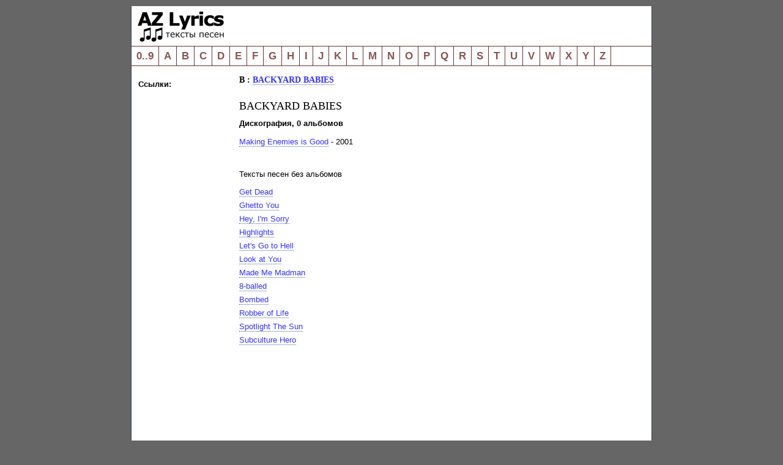

--- FILE ---
content_type: text/html; charset=UTF-8
request_url: http://www.azlyrics.ru/b/backyard-babies/
body_size: 1822
content:
<!DOCTYPE html PUBLIC "-//W3C//DTD XHTML 1.0 Strict//EN" "http://www.w3.org/TR/xhtml1/DTD/xhtml1-strict.dtd">

<html xmlns="http://www.w3.org/1999/xhtml" xml:lang="en" lang="en">
<head>
  <title>Тексты песен BACKYARD BABIES</title>
  <meta http-equiv="Content-Type" content="text/html; charset=UTF-8" />
  <meta name="description" content="Тексты песен BACKYARD BABIES" />
  <link rel="stylesheet" type="text/css" media="screen, projection" href="/master.css" />
  <link rel="stylesheet" type="text/css" media="screen, projection" href="/color.css" />
<!-- Put this script tag to the <head> of your page -->
<script type="text/javascript" src="//vk.com/js/api/openapi.js?116"></script>
</head>

<body id="us" class="examples cs4">

<div class="container">

<div id="header">
  <a href="/" id="logo"><img src="/images/logo.gif" width="300" height="60" alt="" /></a>
</div>

<div id="nav">
  <ul>
    <li><a href='/numeric/'><b>0..9</b></a></li>
    <li><a href='/a/'><b>A</b></a></li>
    <li><a href='/b/'><b>B</b></a></li>
    <li><a href='/c/'><b>C</b></a></li>
    <li><a href='/d/'><b>D</b></a></li>
    <li><a href='/e/'><b>E</b></a></li>
    <li><a href='/f/'><b>F</b></a></li>
    <li><a href='/g/'><b>G</b></a></li>
    <li><a href='/h/'><b>H</b></a></li>
    <li><a href='/i/'><b>I</b></a></li>
    <li><a href='/j/'><b>J</b></a></li>
    <li><a href='/k/'><b>K</b></a></li>
    <li><a href='/l/'><b>L</b></a></li>
    <li><a href='/m/'><b>M</b></a></li>
    <li><a href='/n/'><b>N</b></a></li>
    <li><a href='/o/'><b>O</b></a></li>
    <li><a href='/p/'><b>P</b></a></li>
    <li><a href='/q/'><b>Q</b></a></li>
    <li><a href='/r/'><b>R</b></a></li>
    <li><a href='/s/'><b>S</b></a></li>
    <li><a href='/t/'><b>T</b></a></li>
    <li><a href='/u/'><b>U</b></a></li>
    <li><a href='/v/'><b>V</b></a></li>
    <li><a href='/w/'><b>W</b></a></li>
    <li><a href='/x/'><b>X</b></a></li>
    <li><a href='/y/'><b>Y</b></a></li>
    <li><a href='/z/'><b>Z</b></a></li>

  </ul>
</div>


<!-- BEGIN #content -->
<div id="content"><div id="c2"><div id="c3">

<!-- BEGIN #banner -->
<div id="banner">
  <div id="sc2">
  <br />
<b>Ссылки:</b>
  <br />
<script type="text/javascript"><!--
google_alternate_ad_url = "";
google_ad_client = "pub-0966066601148165";
google_ad_width = 160;
google_ad_height = 600;
google_ad_format = "160x600_as";
google_ad_type = "text_image";
google_ad_channel ="7212551401";
google_color_border = "FFFFFF";
google_color_bg = "FFFFFF";
google_color_link = "0000FF";
google_color_url = "000000";
google_color_text = "000000";
//--></script>
<script type="text/javascript"
  src="http://pagead2.googlesyndication.com/pagead/show_ads.js">
</script>
  <br />
				
  </div>
<div></div></div>
<!-- END #banner -->

<!-- BEGIN #mainindex -->
<div id="mainindex">
<div id="mc2">

<h3><b>B : <a href="/b/backyard-babies/">BACKYARD BABIES</a></b></h3>

<h1>BACKYARD BABIES</h1>

<p><b>Дискография, 0 альбомов</b></p>
<div id="list">
  <ul>
    <li><a href='/b/backyard-babies/making-enemies-is-good-2001/'>Making Enemies is Good</a> - 2001</li>

  </ul>
</div>


<br />
<p>Тексты песен без альбомов</p>
<div id="list">
  <ul>
    <li><a href='/b/backyard-babies/unsorted/get-dead.html'>Get Dead</a> </li>
    <li><a href='/b/backyard-babies/unsorted/ghetto-you.html'>Ghetto You</a> </li>
    <li><a href='/b/backyard-babies/unsorted/hey-i-m-sorry.html'>Hey, I'm Sorry</a> </li>
    <li><a href='/b/backyard-babies/unsorted/highlights.html'>Highlights</a> </li>
    <li><a href='/b/backyard-babies/unsorted/let-s-go-to-hell.html'>Let's Go to Hell</a> </li>
    <li><a href='/b/backyard-babies/unsorted/look-at-you.html'>Look at You</a> </li>
    <li><a href='/b/backyard-babies/unsorted/made-me-madman.html'>Made Me Madman</a> </li>
    <li><a href='/b/backyard-babies/unsorted/8-balled.html'>8-balled</a> </li>
    <li><a href='/b/backyard-babies/unsorted/bombed.html'>Bombed</a> </li>
    <li><a href='/b/backyard-babies/unsorted/robber-of-life.html'>Robber of Life</a> </li>
    <li><a href='/b/backyard-babies/unsorted/spotlight-the-sun.html'>Spotlight The Sun</a> </li>
    <li><a href='/b/backyard-babies/unsorted/subculture-hero.html'>Subculture Hero</a> </li>

  </ul>
</div>



</div></div>
<!-- END #mainindex -->

<hr />

</div></div></div>
<!-- END #content -->

<hr />


<div id="footer">
  <p>Тексты и слова песен принадлежат их авторам. Мы приводим их только в ознакомительных целях.<br />
     &copy; Copyright 2005-2021 AZ Lyrics - тексты песен<br />
  <!--LiveInternet counter-->
  <script type="text/javascript" language="JavaScript">document.write('<img src="//counter.yadro.ru/hit?t22.11;r' + escape(document.referrer) + ((typeof(screen)=='undefined')?'':';s'+screen.width+'*'+screen.height+'*'+(screen.colorDepth?screen.colorDepth:screen.pixelDepth)) + ';' + Math.random() + '" border=0 width=1 height=1 alt="тексты песен">')</script>
  <!--/LiveInternet-->
  </p>
</div>

</div>

</body>
</html>

--- FILE ---
content_type: text/html; charset=utf-8
request_url: https://www.google.com/recaptcha/api2/aframe
body_size: 249
content:
<!DOCTYPE HTML><html><head><meta http-equiv="content-type" content="text/html; charset=UTF-8"></head><body><script nonce="kpul94pASTsui5wO_QfIQw">/** Anti-fraud and anti-abuse applications only. See google.com/recaptcha */ try{var clients={'sodar':'https://pagead2.googlesyndication.com/pagead/sodar?'};window.addEventListener("message",function(a){try{if(a.source===window.parent){var b=JSON.parse(a.data);var c=clients[b['id']];if(c){var d=document.createElement('img');d.src=c+b['params']+'&rc='+(localStorage.getItem("rc::a")?sessionStorage.getItem("rc::b"):"");window.document.body.appendChild(d);sessionStorage.setItem("rc::e",parseInt(sessionStorage.getItem("rc::e")||0)+1);localStorage.setItem("rc::h",'1769044313448');}}}catch(b){}});window.parent.postMessage("_grecaptcha_ready", "*");}catch(b){}</script></body></html>

--- FILE ---
content_type: text/css
request_url: http://www.azlyrics.ru/master.css
body_size: 170
content:
/* Imported Styles
----------------------------------------------- */
@import url("base.css");
@import url("forms.css");

/* Tables
----------------------------------------------- */
th, td {
  text-align:left;
  vertical-align:top;
  }
.highlt th, .highlt td {
  background:#ffc;
  }
.highlt th {
  color:#c00;
  }


--- FILE ---
content_type: text/css
request_url: http://www.azlyrics.ru/forms.css
body_size: 1320
content:

/* Comment Form
----------------------------------------------- */
#maincol form.alt {
  background:#cdc;
  }
#c-form th {
  white-space:nowrap;
  }
#c-form .text {
  width:65%;
  }
#c-form td em {
  color:#887;
  font-style:normal;
  }
#c-form p {
  margin:.5em 0 0;
  color:#887;
  }


/* Search Form
----------------------------------------------- */
#searchform, #advsearch {
  background:none;
  background-color:transparent;
  margin-bottom:1.5em;
  padding:0;
  }
#searchform h2, #advsearch h2 {
  margin-bottom:.6em;
  }
#searchbox {
  width:150px;
  }


/* Contact Form
----------------------------------------------- */
p.error, .error th label, .error td label {
  color:#744;
  }
h2.error, h4.error {
  color:#933;
  }
p.error {
  font-size:85%;
  line-height:1.5em;
  }
.msgbody {
  margin:.5em 0 0;
  border-top:1px dotted #ccb;
  padding-top:.5em;
  }


/* Prefs
----------------------------------------------- */
#prefs th, #prefs td {
  padding-top:10px;
  }
#prefs p {
  margin-top:.5em;
  }
#prefs td p {
  margin-top:0;
  color:#444;
  }
#prefs td div p {
  margin-bottom:0;
  }
#prefs p.desc {
  padding-bottom:.75em;
  border-bottom:1px dotted #ccc;
  }
#prefs td div {
  margin-bottom:1em;
  }
#prefs td.styles div {
  padding:60px 10px 6px;
  border:1px solid #ddd;
  }
#style-color {
/*  background:url("/img/prefs_color.jpg") no-repeat 0 0;*/
  }
#style-bleached, #style-liqbleach {
/*  background:url("/img/prefs_bleached.jpg") no-repeat 0 0;*/
  }
#prefs td div.selected {
  border-color:#777 #999 #999 #777;
  }
#prefs td.styles div label {
  font-weight:bold;
  font-size:115%;
  color:#666;
  }
#prefs td.styles div:hover label {
  color:#333;
  }
#prefs td.styles div:hover label:hover {
  color:#963;
  }
#prefs td.styles div.selected label {
  font-weight:bold;
  color:#963;
  }
#prefs td div div {
  margin-bottom:5px;
  padding:0;
  border-width:0;
  }
#prefs td div div img {
  display:block;
  }
input.radio {
  vertical-align:baseline;
  margin-right:2px;
  }



/* Generic Forms
----------------------------------------------- */
form {
  background:#eee;
  margin:.75em 0 1.5em;
  padding:5px 10px 8px;
  }
form table {
  color:#444;
  }
form > table {
  width:100%;
  }
form th {
  text-transform:lowercase;
  white-space:nowrap;
  }
form .group {
  margin:0 0 .75em;
  }
form.filter {
  margin-bottom:1.5em;
  }
input, textarea, select {
  margin:1px 0;
  font:100%/1.2em Verdana, Tahoma;
  }
td input, td textarea, td select, #searchform input, #advsearch input {
  font-size:110%;
  }
input.text {
  background:#fff;
  border:1px solid #ccc;
  border-color:#aaa #eee #eee #aaa;
  color:#333;
  }
.imgbutton {
  vertical-align:middle;
  }
select {
  border:1px solid #ccc;
  }
form p {
  font-size:85%;
  line-height:1.6em;
  }
form td p {
  font-size:100%;
  }
#subcol form div, #c-smx #maincol form div {
  margin-bottom:4px;
  }
.search #subcol form div.group {
  margin-bottom:.75em;
  }
form div div, #maincol form div div, form table {
  font-size:100%;
  padding:0;
  border-width:0;
  }
form table td {
  width:100%;
  }
form table td, form table th {
  padding:5px 10px 5px 0;
  border-bottom:1px dotted #ccb;
  font-weight:normal;
  font-size:85%;
  }
form td.buttons, form th.buttons {
  border-width:0;
  }
form label {
  text-transform:lowercase;
  cursor:pointer;
  }
form h2 label {
  text-transform:none;
  }
fieldset {
  border:1px dotted #bba;
  padding:8px 10px;
  margin:1em 0;
  }
fieldset legend {
  padding:0;
  margin:0;
  color:#844;
  }
label em {
  font-style:normal;
  }
form .error th label, form .error td label {
  font-weight:bold;
  }
form label:hover {
  color:#963;
  }
form label.inline {
  display:inline;
  font-weight:normal;
  }
form div.highlt {
  background:#ffc;
  }
form div.highlt label {
  color:#c00;
  }
form input, form textarea, form select {
  margin:1px 0;
  }
form textarea {
  background:#fff;
  display:block;
  clear:left;
  width:97%;
  border:1px solid #ccc;
  border-color:#ccc #fff #fff #ccc;
  color:#333;
  }
form .error input.text, form .error textarea {
  border-color:#c66 #FFB2B2 #FFB2B2 #c66;
  }
form input.button, form input.button2 {
  padding:2px;
  border:2px solid #69c;
  border-color:#69c #369 #369 #69c;
  background:#ccb;
  color:#000;
  font:bold 100% Verdana,Sans-serif;
  }
form input.button2 {
  border-color:#998 #665 #665 #998;
  color:#333;
  }
form input.button:hover, form input.button2:hover {
  color:#963;
  background:#eed;
  cursor:pointer;
  }
form input.button:active {
  border-color:#369 #69c #69c #369;
  background:#ccc;
  color:#000;
  }
form input.button2:active {
  border-color:#666 #999 #999 #666;
  background:#ccc;
  color:#000;
  }
